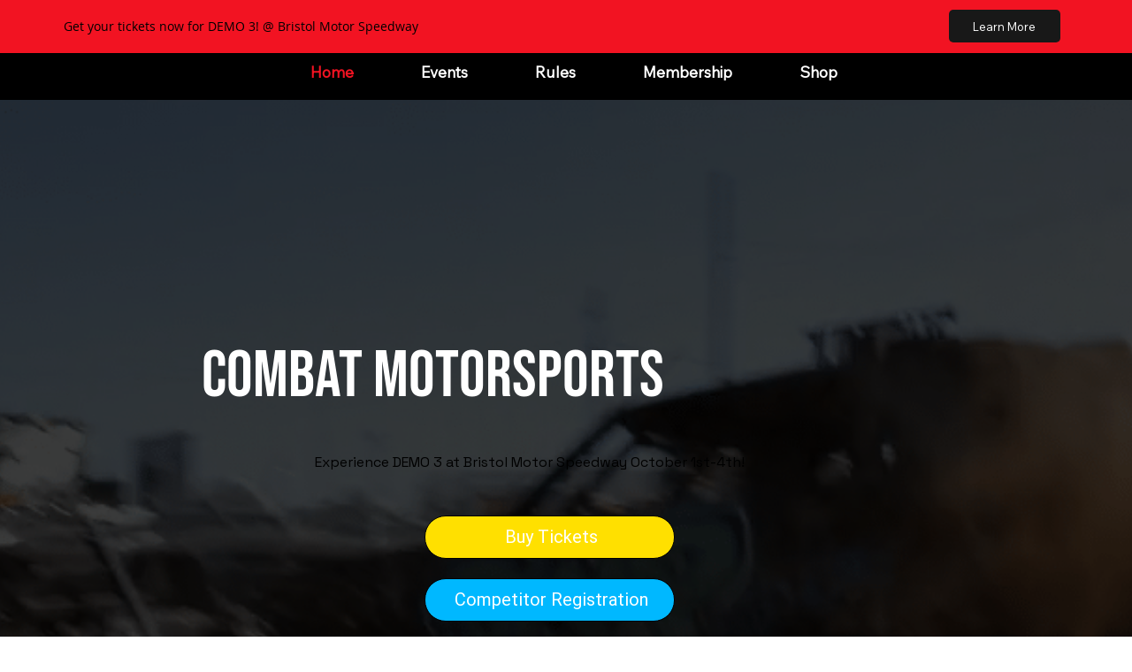

--- FILE ---
content_type: text/css; charset=utf-8
request_url: https://www.demo-motorsports.com/_serverless/pro-gallery-css-v4-server/layoutCss?ver=2&id=comp-ljl73eu0&items=3381_960_540%7C3576_960_540%7C3510_960_540%7C3345_960_540&container=0_0_0_720&options=layoutParams_cropRatio:1.7777777777777777%7ClayoutParams_structure_galleryRatio_value:0%7ClayoutParams_repeatingGroupTypes:%7ClayoutParams_gallerySpacing:40%7CgroupTypes:1%7CnumberOfImagesPerRow:2%7CfixedColumns:2%7CcollageAmount:0%7CtextsVerticalPadding:0%7CtextsHorizontalPadding:0%7CcalculateTextBoxHeightMode:MANUAL%7CtargetItemSize:354%7CcubeRatio:1.7777777777777777%7CexternalInfoHeight:0%7CexternalInfoWidth:0%7CisRTL:false%7CisVertical:true%7CminItemSize:50%7CgroupSize:1%7CchooseBestGroup:true%7CcubeImages:true%7CcubeType:fill%7CsmartCrop:false%7CcollageDensity:0%7CimageMargin:24%7ChasThumbnails:false%7CgalleryThumbnailsAlignment:bottom%7CgridStyle:1%7CtitlePlacement:SHOW_ON_HOVER%7CarrowsSize:40%7CslideshowInfoSize:140%7CimageInfoType:ATTACHED_BACKGROUND%7CtextBoxHeight:0%7CscrollDirection:0%7CgalleryLayout:2%7CgallerySizeType:smart%7CgallerySize:24%7CcropOnlyFill:false%7CnumberOfImagesPerCol:1%7CgroupsPerStrip:0%7Cscatter:0%7CenableInfiniteScroll:true%7CthumbnailSpacings:5%7CarrowsPosition:0%7CthumbnailSize:120%7CcalculateTextBoxWidthMode:PERCENT%7CtextBoxWidthPercent:50%7CuseMaxDimensions:false%7CrotatingGroupTypes:%7CrotatingCropRatios:%7CgallerySizePx:0%7CplaceGroupsLtr:false
body_size: -60
content:
#pro-gallery-comp-ljl73eu0 [data-hook="item-container"][data-idx="0"].gallery-item-container{opacity: 1 !important;display: block !important;transition: opacity .2s ease !important;top: 0px !important;left: 0px !important;right: auto !important;height: 1px !important;width: 1px !important;} #pro-gallery-comp-ljl73eu0 [data-hook="item-container"][data-idx="0"] .gallery-item-common-info-outer{height: 100% !important;} #pro-gallery-comp-ljl73eu0 [data-hook="item-container"][data-idx="0"] .gallery-item-common-info{height: 100% !important;width: 100% !important;} #pro-gallery-comp-ljl73eu0 [data-hook="item-container"][data-idx="0"] .gallery-item-wrapper{width: 1px !important;height: 1px !important;margin: 0 !important;} #pro-gallery-comp-ljl73eu0 [data-hook="item-container"][data-idx="0"] .gallery-item-content{width: 1px !important;height: 1px !important;margin: 0px 0px !important;opacity: 1 !important;} #pro-gallery-comp-ljl73eu0 [data-hook="item-container"][data-idx="0"] .gallery-item-hover{width: 1px !important;height: 1px !important;opacity: 1 !important;} #pro-gallery-comp-ljl73eu0 [data-hook="item-container"][data-idx="0"] .item-hover-flex-container{width: 1px !important;height: 1px !important;margin: 0px 0px !important;opacity: 1 !important;} #pro-gallery-comp-ljl73eu0 [data-hook="item-container"][data-idx="0"] .gallery-item-wrapper img{width: 100% !important;height: 100% !important;opacity: 1 !important;} #pro-gallery-comp-ljl73eu0 [data-hook="item-container"][data-idx="1"].gallery-item-container{opacity: 1 !important;display: block !important;transition: opacity .2s ease !important;top: 0px !important;left: -28px !important;right: auto !important;height: 1px !important;width: 1px !important;} #pro-gallery-comp-ljl73eu0 [data-hook="item-container"][data-idx="1"] .gallery-item-common-info-outer{height: 100% !important;} #pro-gallery-comp-ljl73eu0 [data-hook="item-container"][data-idx="1"] .gallery-item-common-info{height: 100% !important;width: 100% !important;} #pro-gallery-comp-ljl73eu0 [data-hook="item-container"][data-idx="1"] .gallery-item-wrapper{width: 1px !important;height: 1px !important;margin: 0 !important;} #pro-gallery-comp-ljl73eu0 [data-hook="item-container"][data-idx="1"] .gallery-item-content{width: 1px !important;height: 1px !important;margin: 0px 0px !important;opacity: 1 !important;} #pro-gallery-comp-ljl73eu0 [data-hook="item-container"][data-idx="1"] .gallery-item-hover{width: 1px !important;height: 1px !important;opacity: 1 !important;} #pro-gallery-comp-ljl73eu0 [data-hook="item-container"][data-idx="1"] .item-hover-flex-container{width: 1px !important;height: 1px !important;margin: 0px 0px !important;opacity: 1 !important;} #pro-gallery-comp-ljl73eu0 [data-hook="item-container"][data-idx="1"] .gallery-item-wrapper img{width: 100% !important;height: 100% !important;opacity: 1 !important;} #pro-gallery-comp-ljl73eu0 [data-hook="item-container"][data-idx="2"].gallery-item-container{opacity: 1 !important;display: block !important;transition: opacity .2s ease !important;top: -5px !important;left: -28px !important;right: auto !important;height: 1px !important;width: 1px !important;} #pro-gallery-comp-ljl73eu0 [data-hook="item-container"][data-idx="2"] .gallery-item-common-info-outer{height: 100% !important;} #pro-gallery-comp-ljl73eu0 [data-hook="item-container"][data-idx="2"] .gallery-item-common-info{height: 100% !important;width: 100% !important;} #pro-gallery-comp-ljl73eu0 [data-hook="item-container"][data-idx="2"] .gallery-item-wrapper{width: 1px !important;height: 1px !important;margin: 0 !important;} #pro-gallery-comp-ljl73eu0 [data-hook="item-container"][data-idx="2"] .gallery-item-content{width: 1px !important;height: 1px !important;margin: 0px 0px !important;opacity: 1 !important;} #pro-gallery-comp-ljl73eu0 [data-hook="item-container"][data-idx="2"] .gallery-item-hover{width: 1px !important;height: 1px !important;opacity: 1 !important;} #pro-gallery-comp-ljl73eu0 [data-hook="item-container"][data-idx="2"] .item-hover-flex-container{width: 1px !important;height: 1px !important;margin: 0px 0px !important;opacity: 1 !important;} #pro-gallery-comp-ljl73eu0 [data-hook="item-container"][data-idx="2"] .gallery-item-wrapper img{width: 100% !important;height: 100% !important;opacity: 1 !important;} #pro-gallery-comp-ljl73eu0 [data-hook="item-container"][data-idx="3"].gallery-item-container{opacity: 1 !important;display: block !important;transition: opacity .2s ease !important;top: -10px !important;left: -28px !important;right: auto !important;height: 1px !important;width: 1px !important;} #pro-gallery-comp-ljl73eu0 [data-hook="item-container"][data-idx="3"] .gallery-item-common-info-outer{height: 100% !important;} #pro-gallery-comp-ljl73eu0 [data-hook="item-container"][data-idx="3"] .gallery-item-common-info{height: 100% !important;width: 100% !important;} #pro-gallery-comp-ljl73eu0 [data-hook="item-container"][data-idx="3"] .gallery-item-wrapper{width: 1px !important;height: 1px !important;margin: 0 !important;} #pro-gallery-comp-ljl73eu0 [data-hook="item-container"][data-idx="3"] .gallery-item-content{width: 1px !important;height: 1px !important;margin: 0px 0px !important;opacity: 1 !important;} #pro-gallery-comp-ljl73eu0 [data-hook="item-container"][data-idx="3"] .gallery-item-hover{width: 1px !important;height: 1px !important;opacity: 1 !important;} #pro-gallery-comp-ljl73eu0 [data-hook="item-container"][data-idx="3"] .item-hover-flex-container{width: 1px !important;height: 1px !important;margin: 0px 0px !important;opacity: 1 !important;} #pro-gallery-comp-ljl73eu0 [data-hook="item-container"][data-idx="3"] .gallery-item-wrapper img{width: 100% !important;height: 100% !important;opacity: 1 !important;} #pro-gallery-comp-ljl73eu0 .pro-gallery-prerender{height:56px !important;}#pro-gallery-comp-ljl73eu0 {height:56px !important; width:0px !important;}#pro-gallery-comp-ljl73eu0 .pro-gallery-margin-container {height:56px !important;}#pro-gallery-comp-ljl73eu0 .pro-gallery {height:56px !important; width:0px !important;}#pro-gallery-comp-ljl73eu0 .pro-gallery-parent-container {height:56px !important; width:-56px !important;}